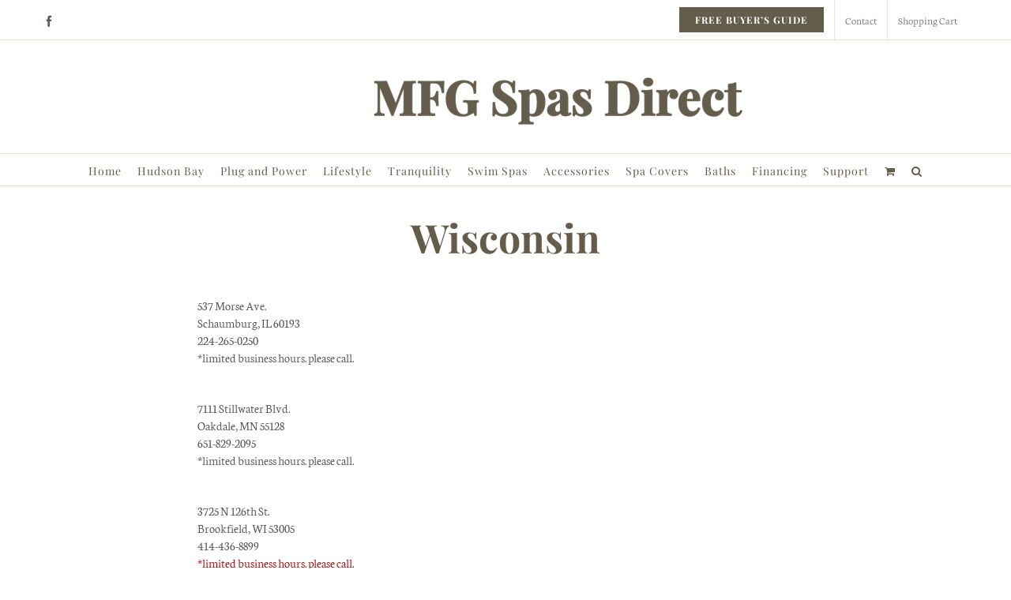

--- FILE ---
content_type: application/javascript
request_url: https://mfgspasdirect.com/wp-content/plugins/sf-form-shortcodes//js/sf-shortcode-footer-script.js?ver=6.8.3
body_size: 360
content:
jQuery(document).ready(function( $ ) {
	$( ".datepicker" ).datepicker(
		{
			changeMonth: true,
			changeYear: true
		}
	);
	$.validator.addMethod("ageValid",function(value, element) {
			var currentDate = new Date();
			var selectedDate = new Date(value);
			var days = daysdifference(currentDate, selectedDate);
			return (days >= 6570);
		},
		"You must be at least 18 years old to submit."
	);
	$("#financingForm").validate({
		rules: {
			name: "required",
			email: {
				required: true,
				email: true
			},
			"00N5f00000gPZlY" : "ageValid"
		},
		messages: {
			name: "Please specify your name",
			email: {
				required: "We need your email address to contact you",
				email: "Your email address must be in the format of name@domain.com"
			}
		},
		focusInvalid: false,
		invalidHandler: function() {
			$(this).find(":input.error:first").focus();
		}
	});
	$(document).ready(function() {
		$( ".datetimepicker" ).datetimepicker({
			"pmNames": "PM",
			"amNames": "AM",
			"format": 'm/d/Y, h:i A',
			"formatTime":'g:i A',
			"twentyFour": false,
			"showTimezone": true
		});
	});
	setTimeout(function() {
		ga(function() {
			var tracker = ga.getAll()[0];
			var trackingId = tracker.get('trackingId');
			var clientId = tracker.get('clientId');
			var userId = tracker.get('userId');
			// console.log('tracking id = '+trackingId);
			// console.log('client id = '+clientId);
			$('.trackingid input').attr('value', trackingId);
			$('.clientid input').attr('value', clientId);
            if(userId){
                $('.userid input').attr('value', userId);
            }
			else{
                $('.userid input').attr('value', 1);
            }
		});
	}, 6000);
});



--- FILE ---
content_type: application/javascript
request_url: https://mfgspasdirect.com/wp-content/plugins/sf-form-shortcodes//js/sf-form-js.js?ver=6.8.3
body_size: -76
content:

	function toggle(className, obj) {
		var $input = jQuery(obj);
		if ($input.prop('checked')) jQuery(className).show();
		else jQuery(className).hide();
	}

		function daysdifference(firstDate, secondDate){
			var startDay = new Date(firstDate);
			var endDay = new Date(secondDate);

			var millisBetween = startDay.getTime() - endDay.getTime();

			var days = millisBetween / (1000 * 3600 * 24);

			// Show the final number of days between dates
			return Math.round(Math.abs(days));
		}

		